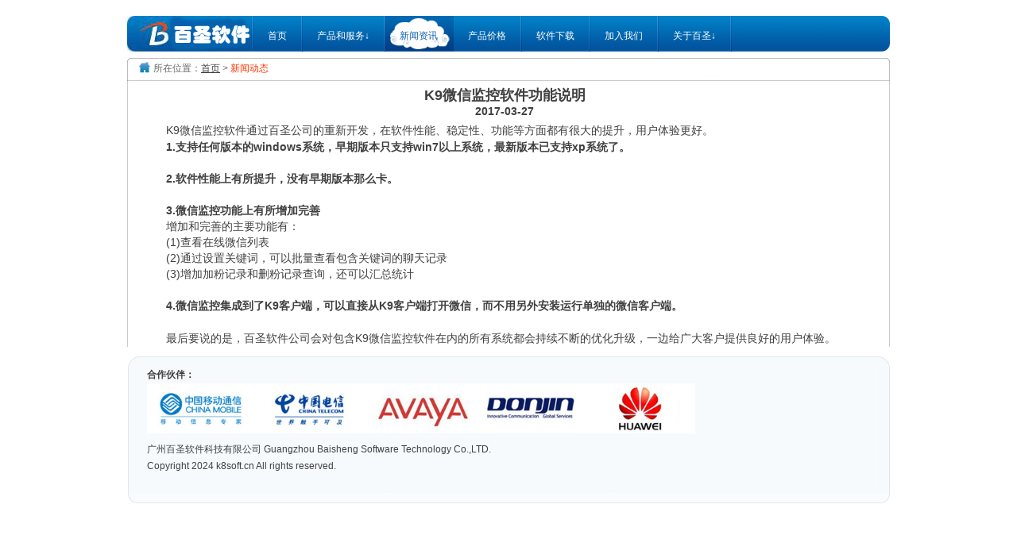

--- FILE ---
content_type: text/html
request_url: http://k8soft.cn/news_0327.html
body_size: 3557
content:
<!DOCTYPE html PUBLIC "-//W3C//DTD XHTML 1.0 Transitional//EN" "http://www.w3.org/TR/xhtml1/DTD/xhtml1-transitional.dtd">
<html xmlns="http://www.w3.org/1999/xhtml">
<head>
<meta http-equiv="Content-Type" content="text/html; charset=utf-8" />
<link href="styles/style.css"  rel="stylesheet" type="text/css"/>

<meta name="description" content="百圣软件是国内领先的呼叫中心及CRM软件服务商，专注于电购网购微营销等直销行业的呼叫中心，CRM，进销存等系统开发。快速响应客户需求，为客户提供专业的服务，以创造卓越呼叫中心和CRM管理软件服务价值为战略主旨，以解决客户现实问题为目标，摒弃当今软件行业浮夸的功能，走务实路线，通过不断的技术积累和市场积累，融合了众多成功企业最佳实践履历，打造了一支敬业、诚信、创新的专业团队。已在国内数百家各类规模的企业提供信息化管理服务。广州百圣软件面向客户推出咨询、培训、实施、运营维护、需求反馈、运程等服务产品体系，可以根据顾客本身的企业规模，管理模式等提供个性化服务方案，为客户提高办公效率，创造最大化的投资回报。。" />
<meta name="keywords" content="百圣软件，K9微信监控软件，百圣K9CRM系统,K9微信" />
<title>K9微信监控软件功能说明—广州百圣软件科技有限公司</title>
</head>
<script type="text/javascript">
window.onload = function(){
    var $ = function(id){
        return document.getElementById(id);
    }

    //四个导航相对于导航条最左端的距离
    var posLeft = [218,680];
    var ns = [];
    ns[ns.length] = $('nav-product-service');
    ns[ns.length] = $('nav-about-infobird');
    for(var i = 0; i < ns.length; i++){
        if(typeof ns[i] != 'object'){
            continue;
        }

        (function(obj, xx){
            var cdvid = obj.id.replace('nav-', 'navc-');
            var cdiv = $(cdvid);
            if(!cdiv){
                return;
            }

            var hti = 0;
            obj.onmouseover = function(ev){
                if(hti){
                    clearTimeout(hti);
                }
                ev = ev || window.event;
                var pos = {};
                pos.y = 64;

                //为了兼容不同分辨率，浮动导航的横向位置为：浏览器边框到导航条左端的距离 + 导航项到导航条左端的距离
                //在此，obj为li标签，obj.parentNode为ul标签
                //obj.parentNode.offsetLeft为导航最左端到浏览器边框的距离
                pos.x = posLeft[xx] + obj.parentNode.offsetLeft;
                cdiv.style.position = 'absolute';
                cdiv.style.left = pos.x + 'px';
                cdiv.style.top = pos.y + 'px';
                cdiv.style.display = '';
            }

            obj.onmouseout = function(){
                var handler = function(){
                    cdiv.style.display = 'none';
                }
                hti = setTimeout(handler, 200);
            }

            cdiv.onmouseover = function(){
                if(hti){
                    clearTimeout(hti);
                }
            }

            cdiv.onmouseout = function(){
                var handler = function(){
                    cdiv.style.display = 'none';
                }
                hti = setTimeout(handler, 200);
            }

        })(ns[i], i);
    }
}
</script>
<body>

<script language="javascript">
function guanbi(){
	var fudong = document.getElementById('fudong');
	fudong.style.display='none';
}
</script>

<script language="javascript" type="text/javascript" src="scripts/fudong.js"></script>
	 	 
<!--开始产品与服务的导航-->
<div id="navc-product-service" style="display:none; z-index:100;">
   <div id="headfudong">
   <img src="http://img.k8soft.cn/images/sanjiao217.gif" width="217" height="14" />
   <table class="headfudong">
      <tr align="left" valign="top">
         <td><ul>
			 <li><a href="crm.html">百圣K9CRM系统</a></li>
			 <li><a href="hjzx.html">k8呼叫中心系统</a></li>
		   <li><a href="dxxt.html">百圣k8电销系统</a></li>
		  <li><a href="xsxt.html">k8销售管理系统</a></li>
		   <li><a href="khxt.html">k8客户管理系统</a></li>
		   <li><a href="lyxt.html">电话录音系统</a></li>
		   <li><a href="cti.html">CTI中间件产品</a></li>
		  <li><a href="hardware.html">硬件产品</a></li>
		  <li><a href="siptel.html">百圣软电话</a></li>
	         </ul>

		 </td>
		</tr>
  </table>
  </div>
</div>
<!--结束产品与服务的导航-->
<div id="navc-about-infobird" style="display:none; z-index:100;">
   <div id="headfudong-right">
   <img src="http://img.k8soft.cn/images/sanjiao217.gif" width="217" height="14" />
   <table class="headfudong-right">
      <tr align="left" valign="top">
         <td>
	         <ul>
			 <li><a href="aboutus.html">公司简介</a></li>
	         <li><a href="culture.html">企业文化</a></li>
			 <li><a href="contact.html">联系我们</a></li>
	         </ul>
		</td>
	  </tr>
  </table>

  </div>
</div>
<div id="layout">
   <div class="head">
     <ul class="tray">
       <img src="http://img.k8soft.cn/images/logo.gif" class="imglogo"/>
       <li class="" id="tray-active"><a href="index_1.html">首页</a></li>
       <li class="" id="nav-product-service"><a href="#">产品和服务↓</a></li>
       <li class="tray-wu"><a href="news.html">新闻资讯</a></li>
       <li class=""><a href="price.html">产品价格</a></li>
       <li><a href="download.html">软件下载</a></li>
       <li class=""><a href="joinus.html">加入我们</a></li>
       <li class="" id="nav-about-infobird"><a href="aboutus.html">关于百圣↓</a></li>
     </ul>
   </div>
<div id="layout">
<div id="zhuti2new">
      <div id="bread">
	    <p class="breadcrumbs">所在位置：<a href="index_1.html">首页</a> > <font color="#FF3300">新闻动态</font> </p>
	   </div>
		<table border="0" cellspacing="1" cellpadding="1" width="99%" align="center" style="font-size:14px">
		<tr><td align="center" height="50" valign="middle" colspan="3"><span style="font-size:18px"><strong>K9微信监控软件功能说明<strong></span><br/>2017-03-27</td></tr>
		<tr><td width="5%">&nbsp;</td><td align="left" style="line-height:20px;" valign="top">
			K9微信监控软件通过百圣公司的重新开发，在软件性能、稳定性、功能等方面都有很大的提升，用户体验更好。</td><td width="5%">&nbsp;</td></tr>
<tr><td width="5%">&nbsp;</td><td align="left" style="line-height:20px;" valign="top">
<strong>1.支持任何版本的windows系统，早期版本只支持win7以上系统，最新版本已支持xp系统了。</strong>
<br /><br />
<strong>2.软件性能上有所提升，没有早期版本那么卡。</strong>
<br /><br />
			<strong>3.微信监控功能上有所增加完善</strong><br />
			增加和完善的主要功能有：<br />
			(1)查看在线微信列表<br />
			(2)通过设置关键词，可以批量查看包含关键词的聊天记录<br />
			(3)增加加粉记录和删粉记录查询，还可以汇总统计
			<br /><br />
<strong>4.微信监控集成到了K9客户端，可以直接从K9客户端打开微信，而不用另外安装运行单独的微信客户端。</strong><br />
		</td><td width="5%">&nbsp;</td></tr>
		<tr><td width="5%">&nbsp;</td><td align="left" style="line-height:20px;" valign="top"><br />
			最后要说的是，百圣软件公司会对包含K9微信监控软件在内的所有系统都会持续不断的优化升级，一边给广大客户提供良好的用户体验。</td><td width="5%">&nbsp;</td></tr>
		</table>
</div>
</div>
<div id="foot2">
	   <div  class="border2">
      <p><strong>合作伙伴：</strong><br /><img src="http://img.k8soft.cn/images/logo_yd.jpg" border="0" width="138" height="63" /><img src="http://img.k8soft.cn/images/logo_dx.jpg" border="0"  width="138" height="63" /><img src="http://img.k8soft.cn/images/logo_avaya.jpg" border="0" width="138" height="63" /><img src="http://img.k8soft.cn/images/logo_dj.jpg" border="0"  width="138" height="63" /><img src="http://img.k8soft.cn/images/logo_hw.jpg" border="0" width="138" height="63" /></p>

       <p>广州百圣软件科技有限公司 Guangzhou Baisheng Software Technology Co.,LTD.    <br/>
Copyright 2024 k8soft.cn All rights reserved. </a>&nbsp;&nbsp;<script type="text/javascript">var cnzz_protocol = (("https:" == document.location.protocol) ? " https://" : " http://");document.write(unescape("%3Cspan id='cnzz_stat_icon_1259854906'%3E%3C/span%3E%3Cscript src='" + cnzz_protocol + "s4.cnzz.com/z_stat.php%3Fid%3D1259854906%26show%3Dpic' type='text/javascript'%3E%3C/script%3E"));</script></p>
  </div>
</div> 
</body>
</html>

--- FILE ---
content_type: text/css
request_url: http://k8soft.cn/styles/style.css
body_size: 5350
content:
/* CSS Document */

body,html {
	font-family:Arial,"Microsoft Yahei",Sans-serif;font-size: 12px;text-align:center;height:auto;color: #404040; background:none;}
* {margin:0;padding:0;}
	
h1, h2, h3, h4, h5, h6, p, address, blockquote, table, dl, fieldset {margin:0px; padding:0px;}

h1{ font-size:20px; font-family: "黑体", Arial; font-weight:normal;padding:0px; margin-top:10px; margin-bottom:5px; text-align:left;}
h1 a{color:#0D95D0; text-decoration:none;}
h1 a:hover {text-decoration:underline;}
h4{font-size:14px;font-weight:bold;color:#FFFFFF;padding-top:18px; text-align:center;border:0px;}
h4 a{color:#FFFFFF; text-decoration:none;}
h4 a:hover{ color:#FFFFFF;text-decoration:underline;}
h6{font-size:12px; line-height:21px; font-weight:bold; color:#0D95D0;}
h2{font-size:14px; line-height:24px; color:#000;text-align:left;margin-left:14px; padding-top:8px; font-weight: normal;}
a {text-decoration: underline;border:0px;color: #003399;}
a:hover {color:#0D95D0;}
a img{border:0px;}
	
p{
font-size:12px;line-height:21px;margin:0px;padding:5px 0px;text-align:justify;direction:ltr;}

/*���岼��*/

#layout {
width:960px; height:100%;
margin:0 auto;
padding:0px; 
overflow:hidden;
}
/*head*/

.head{ margin-top:20px; width:960px; height:45px;}

.tray {position:relative; width:960px; height:45px; background:url("../images/tray.gif") 0 0 no-repeat; overflow:hidden;}
.tray ul {margin:0; list-style:none;}
.tray li {display:inline;}
.tray li a {display:block; float:left; padding:17px 20px 17px 18px; background:url("../images/tray-separator.gif") 100% 0 no-repeat; text-decoration:none; color:#FFFFFF;}
.tray li a:hover {background:url("../images/tray-active.gif") repeat-x; color:#FFFFFF;}
.tray li .right{background:url("../images/tray-separator.gif") 100% 0 no-repeat;}
.tray li.tray-active a {background:url("../images/tray-shouye.gif") no-repeat; color: #1060B2;}
.tray li.tray-chanpin a {background:url("../images/tray-chanpin.gif") no-repeat; color: #1060B2;}
.tray li.tray-qita a {background:url("../images/tray-qita.gif") no-repeat; color: #1060B2;}
.tray li.tray-qita a:hover{text-decoration:underline;}
.tray .imglogo{ margin:0; padding:0; float:left;}
.tray li.tray-wu a{background:url("../images/tray-wu.gif") no-repeat; color: #1060B2;}
.tray .imgright{ margin:0; padding:0; float:right;}


#headfudong{width:217px; height:auto;margin:0px; padding:0px; clear:both;}
#headfudong img{margin:0px; padding:0px;}
table.headfudong{width:217px; border-bottom:1px solid #006699; border-left:1px solid #006699; border-right:1px solid #006699;background-color:#FFFFFF;padding:0px; margin-top:-5px;}
table.headfudong tr{margin:0; padding:0px;}
table.headfudong td{margin:0; padding:7px;}
table.headfudong ul{ width:auto; height:auto;float:left; margin:0px; padding:0px;text-align:left;}
table.headfudong ul li{background: url("../images/bullet-yuan.gif") 0 5px no-repeat; line-height:18px;list-style:none; text-align:left; padding-left:10px; margin:0px;}
table.headfudong ul li a{color: #333333; text-decoration:none;}
table.headfudong ul li a:hover{color:#0D95D0; text-decoration:none;}

#headfudong-right{width:217px; height:auto;margin:0px; padding:0px; clear:both;}
#headfudong-right img{margin:0px; padding:0px;}
table.headfudong-right{width:217px; border-bottom:1px solid #006699; border-left:1px solid #006699; border-right:1px solid #006699;background-color:#FFFFFF;padding:0px; margin-top:-5px;}
table.headfudong-right tr{margin:0; padding:0px;}
table.headfudong-right td{margin:0; padding:7px;}
table.headfudong-right ul{ width:auto; height:auto;float:left; margin:0px; padding:0px;text-align:left;}
table.headfudong-right ul li{background: url("../images/bullet-yuan.gif") 0 5px no-repeat; line-height:18px;list-style:none; text-align:left; padding-left:10px; margin:0px;}
table.headfudong-right ul li a{color: #333333; text-decoration:none;}
table.headfudong-right ul li a:hover{color:#0D95D0; text-decoration:none;}


#up{width:960px; height:24px; margin:0 auto; padding:0;}


p.breadcrumbs { width:700px; height:16px; float:left; padding:3px 0px 3px 18px; text-align:left; background:url(../images/shouye.gif) 0 5px no-repeat; margin-left:15px;}
p.breadcrumbs a{ color:#404040; text-decoration:underline;}
ul.zhongwen{ height:16px; margin-right:10px; float:right;padding:3px 0px;}
ul.zhongwen li{display:inline; list-style:none; line-height:21px;}


#guanggao{ margin-bottom:15px; margin-top:0px; margin-left:0px; margin-right:0px;padding:0px;width:960px; height:248px; background:url(../images/guanggao.jpg) 0 0 no-repeat;}
#guanggao img{border:2px solid #666666;}
#guanggao ul{width:auto; height:auto; float:right; clear:none;margin-top:5px; padding:0;}
#guanggao ul li{ margin-top:5px; margin-bottom:0px; margin-left:0px; margin-right:15px; list-style:none;display:block;}

.cloudnei33{width:250px; height:auto;margin-top:10px;margin-right:15px; margin-top:10px; padding:5px; display:inline; text-align:left;float:right;}
.cloudnei33 img{border:0px;}
.cloudnei33 img a{border:0px;}

.cloudnei{width:250px; height:auto;margin-right:15px; margin-top:10px; padding:5px; float:left; display:inline; text-align:left;}
.cloudnei ul{ margin:10px 0px;}
.cloudnei ul li{background: url("../images/bullet.gif") left no-repeat; line-height:21px; list-style:none;}
.cloudnei ul li a{ text-decoration:underline; padding-left:26px;}
.cloudnei ul li a:hover{ color:#0D95D0;}
.banner-o{ width:230px; height:37px;background:url(../images/banner-o.jpg) no-repeat center; margin-left:7px;}
//.banner-o:hover{ width:230px; height:37px;background:url(/images/banner-o-a.jpg) no-repeat center; margin-left:7px;}
.banner-b{ width:230px; height:37px;background:url(../images/banner-b.jpg) no-repeat center; margin-left:7px;}
.banner-c{ width:230px; height:37px;background:url(../images/banner-b.jpg) 50% 50% no-repeat; float:left; margin-left:20px;}
.cloudnei img{border:0px;}
.cloudnei img a{border:0px;}
.cloudnei .fangan{margin-right:10px; margin-left:5px; margin-top:3px; padding:0px;}
.cloudnei .fanghou{margin-left:20px; margin-top:3px; padding:0px;}

#caselist{width:120px; height:auto; margin-top:10px; padding-left:10px; border-left:#ccc dotted 1px; float:right;}
#caselist img{ padding-top:2px; margin:0px;border:0px;}
#caselist img a{border:0px;}


#newlist{width:330px; height:auto; margin-top:10px; margin-right:0px; margin-left:0px; padding:5px; float:left; display:inline;text-align:left;}
#newlist ul{margin:5px 0px;}

/* 网站更新 10.18*/
#newlist ul li{background: url("../images/bullet-yuan.gif") left no-repeat; line-height:21px;list-style:none;border-bottom:#999999 dashed 1px;margin-top:7px;}
/* 网站更新完成 10.18*/

#newlist ul li a{color:#333333;padding-left:10px; padding-bottom:2px; text-decoration:none;}
#newlist ul li a:hover{color:#0D95D0;}
#newlist ul li b { font-family:Arial, Helvetica, sans-serif; color:#999999; padding-left:10px; font-weight:normal;}

.hongdong{ float:left; margin-top:50px; margin-left:20px; border:0px;}

#foot{background:url(../images/foot.gif) repeat-x #FFFFFF; margin:0 auto; padding:0px;width:100%; height:200px;}
#foot ul{ width:960px; height:26px;margin:0px auto; padding-bottom:10px;clear:both;}
#foot ul li{ list-style:none; display:inline; float:right; font-size:12px;}
#foot ul li a{ background: #ccc; color:#006699; margin-left:8px; line-height:26px; padding:6px 6px 3px 6px;text-decoration:none;}
#foot ul li a:hover{ text-decoration:underline;}
#foot p{ width:960px; margin:0 auto;}
#foot a{color:#333333; text-decoration:underline;}
#foot a:hover{color:#0D95D0; text-decoration:underline;}

.border{width:960px; margin:0 auto; line-height:18px;border-top:1px dotted #ccc; padding:10px 0px; margin-top:10px;}

/*网站更新 10 18*/
.border3{width:900px; margin:0 auto; line-height:18px;border-top:1px dotted #ccc; padding:10px 0px; margin-top:10px;}
/*网站更新完成 10 18*/


#zhutinews{ background:url(../images/new-di.gif) repeat-y; width:960px; height:auto; margin-top:8px; padding:0px; display:table;}
#zhutinews #bread{width:960px; height:29px; margin:0px; padding:0px; background:url(../images/bread-di.gif) no-repeat;}
#zhutinews #left{ background:url(../images/leftdi.gif) top repeat-x;width:202px; height:auto; margin-left:1px;padding:0; float:left;}
#zhutinews #left ul{width:192px;}
#zhutinews #left ul li{background: url("../images/34aL_016.gif") 0 4px no-repeat;line-height:21px; text-align:left; list-style:none; margin-left:8px;}
#zhutinews #left .o{color: #FF3300;background: url("../images/34aL_016_o.gif") 0 2px no-repeat;line-height:21px; text-align:left; list-style:none; margin-left:8px;padding-left:16px; }
#zhutinews #left ul li a{color:#003399; text-decoration:none;padding-left:16px;}
#zhutinews #left ul li a:hover{color: #0D95D0; text-decoration:underline;}
#zhutinews #right{ background:url(../images/leftdi.gif) top repeat-x;width:753px; height:auto; margin-right:1px;padding:0; float:right;}
#zhutinews #right h2{font-size:20px; font-weight:normal; font-family:"黑体", Arial; line-height:32px; color:#0D95D0; margin-top:10px; text-align:center;}
#zhutinews #right h3{font-size:14px; line-height:28px; color:#333333; text-align:center;}
#zhutinews #right h4{font-size:14px; font-weight: bold; line-height:21px; color:#0D95D0; margin:0px; text-align:left;padding-left:23px;}
#zhutinews #right h5{font-size:12px; line-height:21px; color:#999999; text-align:center; border-bottom:1px dashed #CCCCCC; margin-bottom:10px;}
#zhutinews #right h6{font-size:14px;font-weight:bold;color:#FFFFFF;padding-top:12px; text-align:center;border:0px;}
#zhutinews #right h6 a{color:#FFFFFF; text-decoration:none;}
#zhutinews #right h6 a:hover{color:#FFFFFF;text-decoration:underline;}
#zhutinews #right p{ padding:6px 23px; text-indent:23px;}

/*网站更新10.18*/
#zhutinews #right .right{float:right; clear:both; margin:30px;}
/*完成网站10.18*/

#zhuti{ background:url(../images/nei-di.gif) repeat-y; width:960px; height:auto; margin-top:8px; padding:0px; display:table;}
#zhuti #bread{width:960px; height:29px; margin:0px; padding:0px; background:url(../images/bread-di.gif) no-repeat;}

/* 完成  10 18-------------------------------------------------------------------------------- */

#zhuti #left{ background:url(../images/leftdi.gif) top repeat-x;width:202px; height:auto; margin-left:1px;padding:0; float:left;}
#zhuti #left ul{width:192px;}
#zhuti #left ul li{background: url("../images/34aL_016.gif") 0 4px no-repeat;line-height:21px; text-align:left; list-style:none; margin-left:8px;}
#zhuti #left .o{color: #FF3300;background: url("../images/34aL_016_o.gif") 0 2px no-repeat;line-height:21px; text-align:left; list-style:none; margin-left:8px;padding-left:16px; }
#zhuti #left ul li a{color:#003399; text-decoration:none;padding-left:16px;}
#zhuti #left ul li a:hover{color: #0D95D0; text-decoration:underline;}

#zhuti #center{width:754px; height:auto; margin:0px; padding:0; float:left; }
#zhuti #center h1{font-size:18px; font-weight:normal; line-height:40px; color:#FFFFFF; background:url(../images/h1.jpg) repeat; margin:0px; text-indent:28px;}
#zhuti #center h3{font-size:14px; font-weight: bold; line-height:21px; margin:0px; color:#FF3300; text-align:left; padding-left:23px; padding-top:10px;}
#zhuti #center h4{font-size:14px; font-weight: bold; line-height:21px; color:#0D95D0; margin:0px; text-align:left;padding-left:23px;}
#zhuti #center h5{font-size:12px; font-weight: bold; line-height:18px; color: #000000; margin:0px; text-align:left;padding-left:23px; padding-top:8px;}
#zhuti #center h6{font-size:14px;font-weight:bold;color:#FFFFFF;padding-top:12px; text-align:center;border:0px;}
#zhuti #center h6 a{color:#FFFFFF; text-decoration:none;}
#zhuti #center h6 a:hover{color:#FFFFFF;text-decoration:underline;}
#zhuti #center .img{ text-align:center; border:none; margin:8px 0px;}
#zhuti #center p{ margin:0px 23px; text-indent:21px;text-align:justify;direction:ltr;}
#zhuti #center .right{float:right; margin-right:10px;}
#zhuti #center ul{width:488px; margin-left:23px;}
#zhuti #center ul li{ background: url("../images/icon2-hover.gif") 0 4px no-repeat;list-style:none; text-indent:12px; text-align:left; line-height:21px;}
#zhuti #center ul.case{width:220px; height:auto; margin:5px 0px 0px 23px; float:left; clear:none; padding:0px;}
#zhuti #center ul.news{ width:488px; height:auto;margin:15px 20px;}
#zhuti #center ul.news li{background: url("../images/bullet-yuan.gif") 0px 6px no-repeat; line-height:21px;list-style:none;border-bottom:1px dashed #CCCCCC;margin-top:7px;padding:0px; height:21px;}
#zhuti #center ul.news li a{color:#333333; text-decoration:none; float:left;}
#zhuti #center ul.news li a:hover{color:#0D95D0;}
#zhuti #center ul.news b{font-family:Arial, Helvetica, sans-serif; color:#999999;font-weight:normal; float:right;}
#zhuti #center ul.news span{color: #006699; float:left; padding:0px; margin:0px;}

#zhuti #center table{border-collapse: collapse;margin: 5px 10px;}
#zhuti #center th{background:url(../images/menu_bg.gif) repeat-x 0 0 #CCC; height: 34px;padding-left: 12px;padding-right: 12px;color: #000066;text-align: center;letter-spacing:2px;border: 1px solid #CCC;}


/*网站更新 2011 10 18*/
#zhuti #center tr{height:28px;}
#zhuti #center td {font-size:12px;line-height:18px;border: 1px solid #CCC;}
/*网站更新 2011 10 18*/

#zhuti #center td.wu {border:0px; margin:0px; padding:0px;}
#zhuti #center table.chanpin{border:0px;margin:0px; padding:0px;}
.more{ width:152px; height:33px;background:url(../images/more.jpg) 50% 50% no-repeat; float:left; margin-left:20px;}

#zhuti #right{ width:216px; height:auto;float:right; margin-right:1px;padding:0;}
#zhuti #right ul li{background: url("../images/34aL_016.gif") 0 4px no-repeat;line-height:21px; text-align:left; list-style:none; margin-left:13px;}
#zhuti #right ul li a{color:#003399; text-decoration:none;padding-left:16px;}
#zhuti #right ul li a:hover{color: #0D95D0; text-decoration:underline;}
#zhuti #right p{ margin:0px 13px 0px 13px; font-size:12px; line-height:18px;}


/* iFocus style */
#ifocus { width:940px; height:245px; margin:10px; border:1px solid #DEDEDE; background:#F8F8F8; }
 #ifocus_pic { display:inline; position:relative; float:left; width:820px; height:225px; overflow:hidden; margin:10px 0 0 10px; }
  #ifocus_piclist { position:absolute; }
  #ifocus_piclist li { width:820px; height:225px; overflow:hidden; }
  #ifocus_piclist img { width:820px; height:225px; }
 #ifocus_btn { display:inline; float:right; width:91px; margin:9px 9px 0 0; }
  #ifocus_btn li { width:91px; height:57px; cursor:pointer; opacity:0.5; -moz-opacity:0.5; filter:alpha(opacity=50); }
  #ifocus_btn img { width:75px; height:45px; margin:7px 0 0 11px; }
  #ifocus_btn .current { background: url(../images/ifocus_btn_bg.gif) no-repeat; opacity:1; -moz-opacity:1; filter:alpha(opacity=100); }
 #ifocus_opdiv { position:absolute; left:0; bottom:0; width:820px; height:35px; background:#000; opacity:0.5; -moz-opacity:0.5; filter:alpha(opacity=50); }
 #ifocus_tx { position:absolute; left:8px; bottom:8px; color:#FFF; }
  #ifocus_tx .normal { display:none; }

.footdi{margin-top:-10px; margin-bottom:10px;}

/* 新的网站二级页面样式开始*/
#zhuti2{ background:url(../images/nei-di2.gif) repeat-y; width:960px; height:auto; margin-top:8px; padding:0px; display:table;}

/* 最新网页加入 2011.10.18*/
#zhuti2 #bread{width:960px; height:11px; margin:0px; padding:0px; background:url(../images/bread-di2.gif) no-repeat;}

#zhuti2 #bread2{width:960px; height:11px; margin:0px; padding:0px; background:url(../images/foot-di2.gif) no-repeat;}

#zhuti2 #content{padding-bottom:4px; margin-left:10px; margin-right:10px; padding-left:0px;padding-right:4px; background:#ebebeb; padding-top:4px; height:auto; width:934px; display:table;}
/* 最新网页完成 2011.10.18*/

#zhuti2 #left{width:170px; height:auto; margin-left:1px;padding:0; float:left;}
#zhuti2 #left ul{width:190px;font-size:16px;color:#949494;}
#zhuti2 #left ul li{background: url(../images/new_016.gif) 120px 11px no-repeat;line-height:35px; text-align:left; list-style:none; margin-left:42px;}
#zhuti2 #left .o{color: #000;background: url(../images/new_016.gif) 138px 11px no-repeat;line-height:35px; text-align:left; list-style:none; margin-left:25px;padding-left:33px;font-weight:bold;border-bottom:1px solid #e3e3e3;>
}
#zhuti2 #left ul li a{color:#949494; text-decoration:none;padding-left:16px;font-weight:bold;}
#zhuti2 #left ul li a:hover{color: #003399; text-decoration:underline;font-weight:bold;}
#zhuti2 #left h1{font-weight:normal; line-height:40px; height:40px; margin-left:20px;margin-top:80px;}

/* 最新网页加入 2011.10.18*/
#zhuti2 #center{width:320px; height:auto; margin:0px; padding:0; float:left; text-align:center;}
#zhuti2 #center .img{ text-align:center; border:none; margin:35px 20px;}
/* 最新网页完成 2011.10.18*/

#zhuti2 #center p{ margin:0px 23px; text-indent:21px;text-align:justify;direction:ltr;}

/* 最新网页加入 2011.10.18*/
#zhuti2 #right{ width:360px; height:auto;float:right; margin-right:24px;padding:0;text-align:left;color:#707070;}

#zhuti2 #right1{ width:360px; height:auto;float:right;margin-top:20px; margin-right:24px;margin-bottom:14px;padding:0;text-align:left;font-size:14px; font-weight: bold;color:#000;}
#zhuti2 #right1 ul{line-height:29px;height:29px;}
#zhuti2 #right1 ul li{line-height:29px;height:29px; background: url(../images/newdi1.gif);background-repeat:repeat-x;list-style:none;float:left;text-align:left;}
/* 最新网页完成 2011.10.18*/

#zhuti2 #right h1{font-size:18px; font-weight:normal; line-height:40px; color:#FFFFFF; background:url(../images/h1.jpg) no-repeat; margin:0px; text-indent:28px;}
#zhuti2 #right h3{font-size:14px; font-weight: bold; line-height:21px; margin:0px; color:#FF3300; text-align:left; padding-left:23px; padding-top:10px;}

/* 最新网页加入 2011.10.18*/
#zhuti2 #right h4{background: url(../images/34aL_016.gif) 0 21px no-repeat;font-size:14px; font-weight: bold; line-height:21px; color:#2e70ba; margin:0px; text-align:left;padding-left:0px;text-indent:21px;}
#zhuti2 #right h2{font-size:14px;font-weight: bold; line-height:21px;color:#2b2a2a; margin:0px; text-align:left;padding-left:0px;}
/* 最新网页完成 2011.10.18*/

#zhuti2 #right h5{font-size:12px; font-weight: bold; line-height:18px; color: #000000; margin:0px; text-align:left;padding-left:23px; padding-top:8px;}
#zhuti2 #right h6{font-size:14px;font-weight:bold;color:#FFFFFF;padding-top:12px; text-align:center;border:0px;}
#zhuti2 #right h6 a{color:#FFFFFF; text-decoration:none;}
#zhuti2 #right h6 a:hover{color:#FFFFFF;text-decoration:underline;}
#zhuti2 #right h7{font-size:12px;}
#zhuti2 #right .img{ text-align:center; border:none; margin:8px 0px;}
#zhuti2 #right p{ margin:0px; text-indent:21px;text-align:justify;direction:ltr;}
#zhuti2 #right .right{float:right; margin-right:10px;}

#zhuti2 #right table{border-collapse: collapse;margin: 5px 10px;}
#zhuti2 #right th{background:url("../images/menu_bg.gif") repeat-x 0 0 #CCC; height: 34px;padding-left: 12px;padding-right: 12px;color: #000066;text-align: center;letter-spacing:2px;border: 1px solid #CCC;}
#zhuti2 #right tr{height:28px;}
#zhuti2 #right td {font-size:12px;line-height:18px;border: 1px solid #CCC;}
#zhuti2 #right td.wu {border:0px; margin:0px; padding:0px;}
#zhuti2 #right table.chanpin{border:0px;margin:0px; padding:0px;}

/* 新的网站二级页面样式结束*/

/* 最新网页加入 2011.9.8*/

.guanggao2{ margin-bottom:15px; margin-top:0px; margin-left:0px; margin-right:0px;padding:0px;width:960px; height:250px; float:left; text-align:left;}
#guanggao3{margin-bottom:0px; margin-top:0px; margin-left:0px; margin-right:0px;padding:0px;width:193px; height:250px;float:left; text-align:left;}
#guanggao3 ul{width:auto; height:auto; float:right; clear:none;margin-top:0px; padding:0;}
#guanggao3 ul li{ margin-top:0px; margin-bottom:0px; margin-left:0px; margin-right:0px; list-style:none;display:block;height:84px;line-height:84px;}

.abc1{ font-size:20px; font-family: "宋体", Arial; font-weight:bold;padding:0px; margin:0px 0px 0px 8px;text-align:left;color:#0D95D0;width:auto;line-height:54px; letter-spacing:0px}
.abc2{width:230px;font-weight:normal;margin:34px 0px 0px 73px;text-align:left;line-height:15px;padding:0px;height:60px;}
.abc2 h5{font-size:12px;color:#2956DD;font-weight:bold;}
.abc2 h6{font-size:12px;color:#666E79;font-weight:normal;}
.abc3{width:286px; height:64px;margin-right:15px;padding-left:5px; float:left; display:inline; text-align:left;}
.abc3 ul{ margin:5px 0px;}
.abc3 ul li{list-style:none;float:left; text-align:left;}

.cloudnei2{width:308px; height:auto;margin-right:2px; margin-top:0px; padding:5px; float:left; display:inline; text-align:left;}

#foot2{background:url(../images/newdid.gif);background-repeat:no-repeat; margin:0 auto; padding:0px;height:200px;width:960px;}
#foot2 ul{ width:960px; height:26px;margin:0px auto; padding-bottom:10px;clear:both;}
#foot2 ul li{ list-style:none; display:inline; float:right; font-size:12px;}
#foot2 ul li a{ background: #ccc; color:#006699; margin-left:8px; line-height:26px; padding:6px 6px 3px 6px;text-decoration:none;}
#foot2 ul li a:hover{ text-decoration:underline;}
#foot2 p{ width:960px; margin:0 auto;}
#foot2 a{color:#636363; text-decoration:underline;}
#foot2 a:hover{color:#0D95D0; text-decoration:underline;}
#foot2 h1{color:#636363;font-weight:normal;font-size:12px;}
.border2{width:900px; margin:auto 0px auto 25px; line-height:18px;padding:10px 0px; margin-top:10px;}

/*图片播放*/
#player{position:relative;width:764px;height:250px;overflow:hidden; margin:0px auto 0 auto;float:left; text-align:left;}
#player a{color:#333;}
#player *{border:0;padding:0;margin:0;}
#player .Limg{position:relative;}
#player .Limg li{position:absolute;top:0;left:0;background:#fff;}
#player .Limg li img{border:1px solid #FFFFFF; margin:0;}
#player .Limg li  p{line-height:25px; font-size:14px; padding-left:15px;}
#player .Nubbt{position:absolute;z-index:9;right:5px;bottom:3px; line-height:25px;}
#player .Nubbt span{border:1px solid #5394CE;background:#fff;padding:1px 5px;margin:0 2px; font-style:normal;cursor:pointer;}
#player .Nubbt span.on{background:#5394CE;color:#fff;}
#up2{width:960px; height:8px; margin:0 auto; padding:0;}

/* 最新网页加入 2011.9.8 完成*/

/* 最新网页加入 2011.10.18*/

.what_title {
	BORDER-BOTTOM: #ddd 1px solid; MARGIN: 34px 28px 20px 0px;width:360px;height:auto; float:right; display:table;
}

.what_title H6 {
	text-align: center; border-left: #ddd 1px solid; line-height:16px; WIDTH: 180px; background: #70aada; color: #fff; margin-left: 15px; border-top: #ddd 1px solid; font-weight: 700; border-right: #ddd 1px solid; font-size:14px;display:table; padding-bottom: 5px;padding-top: 11px;
}
.what_title H5 {
	text-align: center; border-left: #ddd 1px solid; line-height:16px; WIDTH: 170px; background: #70aada; color: #fff; margin-left: 15px; border-top: #ddd 1px solid; font-weight: 700; border-right: #ddd 1px solid; font-size:14px;display:table; padding-bottom: 5px; padding-top: 11px; margin-top: 6px;
}

.what_title H4 {
	text-align: center; border-left: #ddd 1px solid; line-height:2px; WIDTH: 100px; background: #70aada; color: #fff; margin-left: 15px; border-top: #ddd 1px solid; font-weight: 700; border-right: #ddd 1px solid; font-size:14px;display:table; padding-bottom: 10px;
}

/* 第二导航 */
.what_content_l2 {float: left}
.what_content_l2 ul {position:relative; width: 169px; top: 16px; left: 2px;font-size:16px; list-style:none;}
.what_content_l2 ul li {line-height: 15px}
.what_content_l2 ul li a {
	PADDING-BOTTOM: 0px; PADDING-LEFT: 23px; width:155px; padding-right: 0px; DISPLAY: block; background: url(../images/what_menu_bg2.png) no-repeat 0px -70px; height: 40px; PADDING-TOP:24px;margin-left:11px;}
.what_content_l2 ul li a:link {
	COLOR: #666; TEXT-DECORATION: none
}
.what_content_l2 ul li a:visited {
	COLOR: #666; TEXT-DECORATION: none
}
.what_content_l2 ul li a:active {
	COLOR: #666; TEXT-DECORATION: none
}
.what_content_l2 ul li a:hover {
	COLOR: #3195ea
}
.what_content_l2 .tl {
	font-weight: 700
}
.what_content_l2 .tr {
	padding-left: 10px
}
.what_content_l2 ul li .on {
	background: url(../images/what_menu_bg2.png) no-repeat
}
.what_content_l2 ul li .on:link {
	COLOR: #3195ea; TEXT-DECORATION: none
}
.what_content_l2 ul li .on:visited {
	COLOR: #3195ea; TEXT-DECORATION: none
}
.what_content_l2 ul li .on:hover {
	COLOR: #3195ea; TEXT-DECORATION: none
}
.what_content_l2 ul li .on:active {
	COLOR: #3195ea; TEXT-DECORATION: none
}

/* 第二导航完 */
#zhuti2 #chuangr {border:1px solid #ccc; width:739px; display: none; background:#fff; float:right; height:auto; display:table; margin: 5px 4px 5px 0px;padding-bottom: 60px;}

.what_content_2 {width:168px; margin-top:34px; margin-left:12px;}

.what_content_l {float: left}
.what_content_l ul {position:relative; width: 169px; top: 16px; left: 2px;font-size:16px; list-style:none;}
.what_content_l ul li {line-height: 15px}
.what_content_l ul li a {
	PADDING-BOTTOM: 0px; PADDING-LEFT: 23px; width:155px; padding-right: 0px; DISPLAY: block; background: url(../images/what_menu_bg.png) no-repeat 0px -67px; height: 40px; PADDING-TOP:24px;margin-left:11px;}

.what_content_l ul li a:link {
	COLOR: #666; TEXT-DECORATION: none
}
.what_content_l ul li a:visited {
	COLOR: #666; TEXT-DECORATION: none
}
.what_content_l ul li a:active {
	COLOR: #666; TEXT-DECORATION: none
}
.what_content_l ul li a:hover {
	COLOR: #3195ea
}
.what_content_l .tl {
	font-weight: 700
}
.what_content_l .tr {
	padding-left: 10px
}
.what_content_l ul li .on {
	background: url(../images/what_menu_bg.png) no-repeat
}
.what_content_l ul li .on:link {
	COLOR: #3195ea; TEXT-DECORATION: none
}
.what_content_l ul li .on:visited {
	COLOR: #3195ea; TEXT-DECORATION: none
}
.what_content_l ul li .on:hover {
	COLOR: #3195ea; TEXT-DECORATION: none
}
.what_content_l ul li .on:active {
	COLOR: #3195ea; TEXT-DECORATION: none
}


#zhuti2 #right ul li{background: url(../images/34aL_016.gif) 0 4px no-repeat;line-height:21px; text-align:left; list-style:none; margin-left:13px ;padding-left:20px; color: #0D95D0;} 
/* 最新网页完成 2011.10.18*/

/* 最新网页加入2012.01.12*/
#zhuti2new{ background:url(../images/new-di2.gif) repeat-y; width:960px; height:auto; margin-top:8px; padding:0px; display:table;}
#zhuti2new #bread{width:960px; height:29px; margin:0px; padding:0px; background:url(../images/bread-di.gif) no-repeat;}
#xindi{ background:url(../images/xindi.gif) no-repeat 0 0; width:920px; height:36px; margin:15px 20px;font-size:20px;font-family: "黑体";color:#000000;line-height:36px; text-align:left; padding-left:15px;}
#xindi span{font-size:13px; line-height:36px; float:right; margin-right:25px;}
#xindi span a.baidi{ background:url(../images/baidi.gif) no-repeat 4px 6px; color:#000000;}
#xindi span a{color: #003399; text-decoration:none;padding:10px 15px;}

#zhuti2new #leftneir{width:587px; margin-left:20px; border-right:1px dashed #CCCCCC; float:left; display:inline;}
#zhuti2new p{color:#666666;}
#zhuti2new .imgleft{float:left; display:block; padding-right:30px;}
#zhuti2new h2{font-size:14px; line-height:24px; color: #666; width:325px; float:left;  margin-bottom:6px; padding:0; margin-left:0px; margin-top:0px; margin-right:0px; font-weight:bold;}
#zhuti2new h3{font-size:16px; line-height:24px; color:#666;font-weight:bold; text-align:left;}
ul.leftnew{width:325px; margin:0; padding:0;float:left; margin-top:0px; margin-bottom:25px;}
ul.leftnew li{ background: url("../images/bullet-yuan.gif") 0 8px no-repeat;list-style:none; text-indent:12px; text-align:left; line-height:21px; color:#666;}

#zhuti2new #rightneir{width:280px; margin-left:30px;  float:left; display:inline; clear:none;}
.btnew { background-image:url(../images/buttom_hover.gif); width:130px; font-size:14px; height:33px; line-height:33px; text-align:left; background-repeat:no-repeat; background-color:transparent; padding-left:13px; border:none; color:#003399;cursor:pointer;}
.btnew:hover{ background-image:url(../images/buttom.gif); background-repeat:no-repeat;background-color:transparent; color:#3399CC;}
.buttomdiv{float:left; margin:15px 0px;}
.buttomdiv2{float:left; margin:15px 20px;}
.xindiguanggao{ float:left; clear:both; margin:0px 0px 20px 0px; padding-left:20px;}
.erji2{width:920px; height:auto; border-bottom:1px solid #EDEDED; margin:15px 20px; display:table;}
.erji2neir{width:270px; height:auto; border-right:1px dashed #EDEDED; float:left; clear:none; display:block; margin-bottom:15px; padding-right:25px; padding-left:10px;}
.erji2neir2{width:260px; height:auto; border-right:1px dashed #EDEDED; float:left; clear:none; display:block; margin-bottom:15px; padding-right:25px; padding-left:25px;}
.erji2neir3{width:270px; height:auto;float:left; clear:none; display:block; margin-bottom:15px;padding-left:25px;}

.erjip{font-size:12px; line-height:21px; color:#666; text-indent:0px;}

.gongneng_btn{ width:130px; height:33px;display:inline-block;background:url(../images/gongneng.gif) no-repeat 0px 0px;}
a.gongneng_btn{ width:130px; height:33px;display:inline-block;background:url(../images/gongneng.gif) no-repeat 0px 0px;text-decoration:none}
a.gongneng_btn:hover{background:url(../images/gongneng_hover.gif) no-repeat 0px 0px;text-decoration:none}

.chanpin_btn{ width:130px; height:33px;display:inline-block;background:url(../images/chanpin.gif) no-repeat 0px 0px;}
a.chanpin_btn{ width:130px; height:33px;display:inline-block;background:url(../images/chanpin.gif) no-repeat 0px 0px;text-decoration:none}
a.chanpin_btn:hover{background:url(../images/chanpin_hover.gif) no-repeat 0px 0px;text-decoration:none}

--- FILE ---
content_type: text/javascript
request_url: http://k8soft.cn/scripts/fudong.js
body_size: 334
content:

var objBody = document.getElementsByTagName("body").item(0);
var objFudong = document.getElementById("fudong");
	objFudong.style.position = 'absolute';
    objFudong.style.top = '100px';
    objFudong.style.right = '1px';
var objImg = document.getElementById("fudongimg");

var imgW = parseInt(objImg.width);

function permute (Top,left){
	//var fudong = document.getElementById('fudong');
	var realtop =parseInt(document.documentElement.scrollTop);
	buyTop = Top +  realtop;
	objFudong.style.top = buyTop;
	var buyLeft = parseInt(document.body.scrollLeft)+parseInt(document.body.clientWidth)-imgW;
	//fudong.style.left =buyLeft - left;
}
setInterval('permute(60,20)',1);